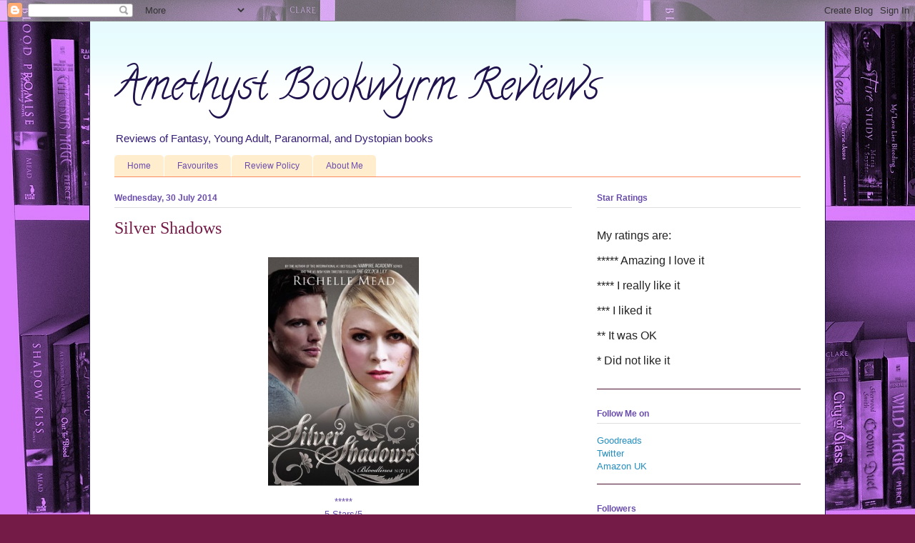

--- FILE ---
content_type: text/html; charset=UTF-8
request_url: https://amethystbookwyrm.blogspot.com/b/stats?style=BLACK_TRANSPARENT&timeRange=ALL_TIME&token=APq4FmDj6sb5eQUwpfOZUytdAyB0pasHk-NTQhx7yA2zjJ4PhlxAFQ8U49_arsjlUfuAbVL6VUIU5rlwKD-cDVx47owFgDrKig
body_size: -91
content:
{"total":232703,"sparklineOptions":{"backgroundColor":{"fillOpacity":0.1,"fill":"#000000"},"series":[{"areaOpacity":0.3,"color":"#202020"}]},"sparklineData":[[0,27],[1,16],[2,10],[3,34],[4,100],[5,48],[6,38],[7,14],[8,21],[9,16],[10,9],[11,18],[12,37],[13,21],[14,17],[15,41],[16,41],[17,17],[18,35],[19,9],[20,27],[21,10],[22,20],[23,15],[24,68],[25,3],[26,11],[27,13],[28,31],[29,24]],"nextTickMs":171428}